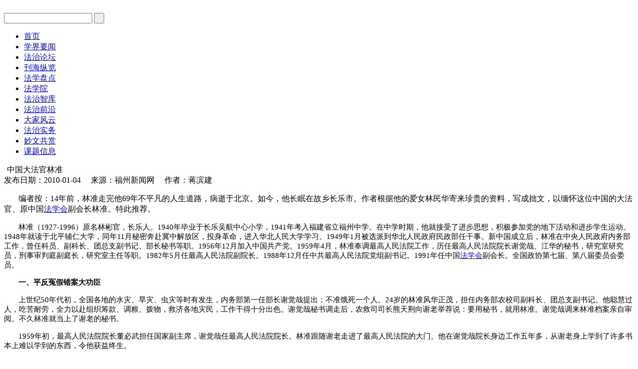

--- FILE ---
content_type: text/html
request_url: http://www.fxcxw.org.cn/html/136/2010-01/content-9170.html
body_size: 8298
content:
<!DOCTYPE HTML>
<html lang="zh-cn"><head>
    <meta http-equiv="Content-Type" content="text/html;charset=gbk"/>
	<meta http-equiv="X-UA-Compatible" content="IE=edge,chrome=1">
	<META name="Keywords" content="中国法学创新网,教学,教育,科研,创新">
	<META name="Description" content="中国法学创新网，中国法学创新网是中国法学创新讲坛的官方网站，致力于法学思想推陈出新，打造法律人的精神家园。下设创新文选、热点聚焦、刊海纵览、讲座集萃、阅读传奇、名家访谈、新秀100、星闻轶事、妙文共赏、等多个栏目  中国法学创新网搜索关键词有：中国法学创新网 中国法学创新网已收录在hao123网站百科当中， 已被hao123网址导航教育/其他收录。">
    <title>中国大法官林准-大家风云-中国法学创新网</title>
	<script src="/bootstrap-3.3.5-dist/js/jquery.min.js"></script>
	<script src="/inc/common.js?v=12"></script>
	<link href="/inc/default.css?v=14" rel="stylesheet">
	<link rel="shortcut icon" href="/favicon.ico">
<script>
isMobile();
</script>
</head>
<body>

<div id="topheader_bg">
	<div id="topheader">
		<div class="w">
			<div class="hl">
				<a href="/" class="h1_log_font"><img src="/images/logo.gif?v=6" alt="" title=""></a>
			</div>
			<div class="hr">
				<div class="tgmail"><div class="tgmdiv"></div></div>
				<div class="tglr"><div class="tglogin"></div><div class="tgregist"></div></div>
			
				<form action="/dyna/search.php" id="searchfrm" method="post" target="_self" onsubmit="return fnSearchKws()">
				<input type="text" name="keyword" id="keyword" class="hrtxt" >
				<input type="submit" name="subbtn" class="hrbtn" value=" ">
				</form>
				<script type="text/javascript">
				function fnSearchKws()
				{
					var keywordStr=$.trim($("#keyword").val());
					if(keywordStr==""){alert("请输入查询关键字");$("#keyword").focus();return false};
					if(!keywordStr.match( /^[\u4E00-\u9FA5]{2,}$/)){
						alert("请输入2个以上查询关键字");$("#keyword").focus();return false;
					}
				}
				</script>
					
				<div class="tgwbqq"><div class="tgwb"></div><div class="tgqq"><div class="tgqqdiv"></div></div></div>
			</div>
			<div class="hrbm">

				<!--menu begin-->
				<ul id="jsddm">
					<li class="m mword3 mhome"><a cid='0' href="/" class="white14">首页</a></li>
					<li class="m"><a cid='68' href="/html/68/" class="white14">学界要闻</a></li>
					<li class="m"><a cid='146' href="/html/146/" class="white14">法治论坛</a></li>
					<li class="m"><a cid='4' href="/html/4/" class="white14">刊海纵览</a></li>
					<li class="m"><a cid='12' href="/html/12/" class="white14">法学盘点</a></li>
					<li class="m mword3"><a cid='147' href="/html/147/" class="white14">法学院</a></li>
					<li class="m"><a cid='105' href="/html/105/" class="white14">法治智库</a></li>
					<li class="m"><a cid='135' href="/html/135/" class="white14">法治前沿</a></li>
					<li class="m"><a cid='136' href="/html/136/" class="white14">大家风云</a></li>
					<li class="m"><a cid='145' href="/html/145/" class="white14">法治实务</a></li>
					<li class="m"><a cid='76' href="/html/76/" class="white14">妙文共赏</a></li>
					<li class="m"><a cid='9' href="/html/9/" class="white14">课题信息</a></li>
				</ul>
				<div class="clear"></div>
				<input type="hidden" name="menuPid" id="menuPid" value="2">
				<!--menu end-->

			</div>
			<div class="topflow"></div>
		</div>
	</div>
	<div id="leftscroll" class="w">
		<div id="demo"><table align="left" cellpadding="0" cellspace="0" border="0"><tr><td id="demo1" valign="top"></td><td id=demo2 valign=top></td></tr></table></div>
		<script>assignLeftScroll();</script>
	</div>
</div>
<div id="bodydivList">
	<div class="w">
		<div class="bannerSmall"></div>
		<div class="bb">

				<div class="list_content">
					
					<div class="dtl">中国大法官林准</div>
					
					<div class="dtltime">发布日期：2010-01-04 　来源：福州新闻网  　作者：蒋滨建  </div>
					
					<div class="content"><div id="MyContent"><p> </p>
<p style="TEXT-INDENT: 22pt; mso-char-indent-count: 2.0"><SPAN style="COLOR: black; FONT-SIZE: 11pt"><font size=3><font face=楷体_GB2312>编者按：14年前，林准走完他<SPAN lang=EN-US>69</SPAN>年不平凡的人生道路，病逝于北京。如今，他长眠在故乡长乐市。作者根据他的爱女林民华寄来珍贵的资料，写成拙文，以缅怀这位中国的大法官、原中国<a href="http://www.chinalaw.org.cn/" class="innerlink">法学会</a>副会长林准。特此推荐。<SPAN lang=EN-US><?xml:namespace prefix = o ns = "urn:schemas-microsoft-com:office:office" /><o:p></o:p></SPAN></font></font></SPAN></p>
<p style="TEXT-INDENT: 22pt; mso-char-indent-count: 2.0"><SPAN style="COLOR: black; FONT-SIZE: 11pt"><font face=宋体>林准（<SPAN lang=EN-US>1927-1996</SPAN>）原名林彬官，长乐人。<SPAN lang=EN-US>1940</SPAN>年毕业于长乐吴航中心小学，<SPAN lang=EN-US>1941</SPAN>年考入福建省立福州中学。在中学时期，他就接受了进步思想，积极参加党的地下活动和进步学生运动。<SPAN lang=EN-US>1948</SPAN>年就读于北平辅仁大学，同年<SPAN lang=EN-US>11</SPAN>月秘密奔赴冀中解放区，投身革命，进入华北人民大学学习。<SPAN lang=EN-US>1949</SPAN>年<SPAN lang=EN-US>1</SPAN>月被选派到华北人民政府民政部任干事。新中国成立后，林准在中央人民政府内务部工作，曾任科员、副科长、团总支副书记、部长秘书等职。<SPAN lang=EN-US>1956</SPAN>年<SPAN lang=EN-US>12</SPAN>月加入中国共产党。<SPAN lang=EN-US>1959</SPAN>年<SPAN lang=EN-US>4</SPAN>月，林准奉调最高人民法院工作，历任最高人民法院院长谢觉哉、江华的秘书，研究室研究员，刑事审判庭副庭长，研究室主任等职。<SPAN lang=EN-US>1982</SPAN>年<SPAN lang=EN-US>5</SPAN>月任最高人民法院副院长。<SPAN lang=EN-US>1988</SPAN>年<SPAN lang=EN-US>12</SPAN>月任中共最高人民法院党组副书记。1991年任中国<a href="http://www.chinalaw.org.cn/" class="innerlink">法学会</a>副会长。全国政协第七届、第八届委员会委员。<SPAN lang=EN-US><o:p></o:p></SPAN></font></SPAN></p>
<p style="TEXT-INDENT: 22pt"><B style="mso-bidi-font-weight: normal"><SPAN style="COLOR: black; FONT-SIZE: 11pt"><font face=宋体>一、平反冤假错案大功臣<SPAN lang=EN-US><o:p></o:p></SPAN></font></SPAN></B></p>
<p style="TEXT-INDENT: 22pt"><SPAN style="COLOR: black; FONT-SIZE: 11pt"><font face=宋体>上世纪<SPAN lang=EN-US>50</SPAN>年代初，全国各地的水灾、旱灾、虫灾等时有发生，内务部第一任部长谢觉哉提出：不准饿死一个人。<SPAN lang=EN-US>24</SPAN>岁的林准风华正茂，担任内务部农校司副科长、团总支副书记。他聪慧过人，吃苦耐劳，全力以赴组织筹款、调粮、拨物，救济各地灾民，工作干得十分出色。谢觉哉秘书调走后，农救司司长熊天荆向谢老举荐说：要用秘书，就用林准。谢觉哉调来林准档案亲自审阅。不久林准就当上了谢老的秘书。<SPAN lang=EN-US><o:p></o:p></SPAN></font></SPAN></p>
<p style="TEXT-INDENT: 22pt"><font face=宋体><SPAN style="COLOR: black; FONT-SIZE: 11pt" lang=EN-US>1959</SPAN><SPAN style="COLOR: black; FONT-SIZE: 11pt">年初，最高人民法院院长董必武担任国家副主席，谢觉哉任最高人民法院院长。林准跟随谢老走进了最高人民法院的大门。他在谢觉哉院长身边工作五年多，从谢老身上学到了许多书本上难以学到的东西，令他获益终生。　　<SPAN lang=EN-US><o:p></o:p></SPAN></SPAN></font></p>
<p style="TEXT-INDENT: 22pt"><SPAN style="COLOR: black; FONT-SIZE: 11pt"><font face=宋体>谢觉哉被誉为<SPAN lang=EN-US>“</SPAN>延安五老<SPAN lang=EN-US>”</SPAN>之一，是我国人民司法的奠基人之一。作为最高法院院长的谢老，不仅亲自办案，典型示范，还深入全国各地法院，亲自查看案卷，纠正冤假错案。他曾对林准说：审判两个字，审最重要。要审清事实，事实是客观存在的，不允许搀杂主观的东西；判是根据事实，依照法律来判。审不清楚，肯定判不对。道理简单，做起来并不容易。日久天长，林准学到了谢老的实事求是、坚持真理的工作精神，为谢老整理讲话、报告等文书，谢老都感到满意。<SPAN lang=EN-US>1975</SPAN>年<SPAN lang=EN-US>2</SPAN>月，江华出任最高人民法院院长。最高法院党组织经过慎重的筛选，一致认为林准担任江华的秘书比较合适。经江华同意，党组将林准从刑事审判庭调出，安排给江华院长当秘书。　　<SPAN lang=EN-US><o:p></o:p></SPAN></font></SPAN></p>
<p style="TEXT-INDENT: 22pt"><SPAN style="COLOR: black; FONT-SIZE: 11pt"><font face=宋体>在江华任院长期间，正是我国<SPAN lang=EN-US>“</SPAN>拨乱反正<SPAN lang=EN-US>”</SPAN>的重要时期，司法部门的任务十分艰巨。在审理和平反<SPAN lang=EN-US>“</SPAN>文革<SPAN lang=EN-US>”</SPAN>冤、假、错案等方面，林准协助江华作出了历史性的贡献。　<SPAN lang=EN-US><o:p></o:p></SPAN></font></SPAN></p>
<p style="TEXT-INDENT: 22pt"><font face=宋体><SPAN style="COLOR: black; FONT-SIZE: 11pt" lang=EN-US>1978</SPAN><SPAN style="COLOR: black; FONT-SIZE: 11pt">年，林准跟随江华到牡丹江考察。地方法院汇报了一些重要案件，其中有一起<SPAN lang=EN-US>“</SPAN>刘殿钦现行反革命案<SPAN lang=EN-US>”</SPAN>，被黑龙江省法院判重刑，引起江华等人的注意。调来案卷后，江华先交给林准审阅。林准了解到刘殿钦是解放战争时期参加革命的干部，对他判刑的主要依据是他写信反对<SPAN lang=EN-US>“</SPAN>文革<SPAN lang=EN-US>”</SPAN>，其中也骂了毛泽东。林准认为历史已证明反对<SPAN lang=EN-US>“</SPAN>文革<SPAN lang=EN-US>”</SPAN>不是犯罪，人民批评毛泽东的错误不能作为现行反革命罪的依据。他向江华谈了自己的看法，认为应当为刘殿钦平反。在江华主持下，刘殿钦一案得到平反。这是法院系统<SPAN lang=EN-US>“</SPAN>拨乱反正<SPAN lang=EN-US>”</SPAN>的开端，后来中共十一届三中全会召开，随着形势的明朗化，法院系统平反冤、假、错案的工作迅速展开，大批此类案件得到平反。　　<SPAN lang=EN-US><o:p></o:p></SPAN></SPAN></font></p>
<p style="TEXT-INDENT: 22pt"><SPAN style="COLOR: black; FONT-SIZE: 11pt"><font face=宋体>从<SPAN lang=EN-US>1979</SPAN>年到<SPAN lang=EN-US>1981</SPAN>年，中共中央连续三年转发最高人民法院关于平反冤、假、错案的文件，有力地推动了全国法院系统的工作。这三个文件的起草，林准都积极参与。在贯彻落实这三个文件的短短四年间，各级法院复查平反的冤、假、错案高达百万件。作为江华的得力助手林准功不可没。<SPAN lang=EN-US><o:p></o:p></SPAN></font></SPAN></p>
<p style="TEXT-INDENT: 22pt"><B style="mso-bidi-font-weight: normal"><SPAN style="COLOR: black; FONT-SIZE: 11pt"><font face=宋体>二、“没有错杀一人”<SPAN lang=EN-US><o:p></o:p></SPAN></font></SPAN></B></p>
<p style="TEXT-INDENT: 22pt"><SPAN style="COLOR: black; FONT-SIZE: 11pt"><font face=宋体>林准在最高人民法院工作<SPAN lang=EN-US>37</SPAN>年，他参与了复查纠正“文革”冤案错案的工作和刑事诉讼法等重要立法的研究讨论，长期分管最高人民法院的刑事审判工作，主持审理了大批大案要案，依法对各级法院刑事审判工作的监督和指导。他以事实为依据，以法律为准绳，坚持法律面前人人平等，严格依法办案，对人民负责，对历史负责。<SPAN lang=EN-US><o:p></o:p></SPAN></font></SPAN></p>
<p style="TEXT-INDENT: 22pt"><font face=宋体><SPAN style="COLOR: black; FONT-SIZE: 11pt" lang=EN-US>1982</SPAN><SPAN style="COLOR: black; FONT-SIZE: 11pt">年<SPAN lang=EN-US>5</SPAN>月，全国人大常委会任命林准为最高人民法院副院长。秘书将他多年来在各种会议上的讲活、发言以及在报刊发表的文人民法院的刑事审判工作，主持审理了大批大案要案，依法对各级法院刑事审判工作的监督和指导。他以事实为依据，以法律为准绳，坚持法律面前人人平等，严格依法办案，对人民负责，对历史负责。<SPAN lang=EN-US><o:p></o:p></SPAN></SPAN></font></p>
<p style="TEXT-INDENT: 22pt"><font face=宋体><SPAN style="COLOR: black; FONT-SIZE: 11pt" lang=EN-US>1982</SPAN><SPAN style="COLOR: black; FONT-SIZE: 11pt">年<SPAN lang=EN-US>5</SPAN>月，全国人大常委会任命林准为最高人民法院副院长。秘书将他多年来在各种会议上的讲活、发言以及在报刊发表的文章汇集一起，装订四大本，有大几十万字。其中，有相当一部分是他根据办案实践总结的经验，以及各式各样的实际案例，反复阐明稳、准、狠的核心是准，办案务必搞准的道理。<SPAN lang=EN-US><o:p></o:p></SPAN></SPAN></font></p>
<p style="TEXT-INDENT: 22pt"><SPAN style="COLOR: black; FONT-SIZE: 11pt"><font face=宋体>死刑复核权在最高法院，送到最高法院由林准最后审批，一个大要案的卷宗少则几本，多则几十本。林准对案件中的犯人口供、辩护材料、起诉书、判决书、合议庭记录等都要阅看。案卷上有的字迹潦草，前后词语不连贯，林准就把秘书乃至刑庭庭长请来核对。他严肃地说，案卷上的字必须清楚、工整、准确、规范，错一个字就可能出大问题。<SPAN lang=EN-US><o:p></o:p></SPAN></font></SPAN></p>
<p style="TEXT-INDENT: 22pt"><SPAN style="COLOR: black; FONT-SIZE: 11pt"><font face=宋体>死刑犯喊冤，只要传到高院刑庭，就必须及时地送到林准手中，执行与否，他要作出最后的决断。经常半夜被吵醒，接受有关部门的请示和重大案件的报告，每到这时，他总是披衣而起，秉烛办案。<SPAN lang=EN-US><o:p></o:p></SPAN></font></SPAN></p>
<p style="TEXT-INDENT: 22pt"><SPAN style="COLOR: black; FONT-SIZE: 11pt"><font face=宋体>在纪念我国现行宪法颂布<SPAN lang=EN-US>10</SPAN>周年之际，林准倡导了“首届全国法院书法绘画展览”，他书写了一首参展诗。诗写道：“毫厘不可差，下笔要三思。生杀予夺事，能不谨慎哉？”法官们看了都说，那是林准的心迹表白，也是对法官的殷切期望和勉励。<SPAN lang=EN-US><o:p></o:p></SPAN></font></SPAN></p>
<p style="TEXT-INDENT: 22pt"><SPAN style="COLOR: black; FONT-SIZE: 11pt"><font face=宋体>林准离任前感到自慰的是“这些年经过最高法院核准的案件，没有错杀一个人”。他说，这是大家认真负责，共同努力的结果。林准感到幸运的是，党的十一届三中全会以后，我国法制建设不断加强，他可以比较容易做到实事求是，刚正不阿，不说违心话，不做违心事。<SPAN lang=EN-US><o:p></o:p></SPAN></font></SPAN></p>
<p style="TEXT-INDENT: 22pt"><B style="mso-bidi-font-weight: normal"><SPAN style="COLOR: black; FONT-SIZE: 11pt"><font face=宋体>三、催生中国少年司法制度<SPAN lang=EN-US><o:p></o:p></SPAN></font></SPAN></B></p>
<p style="TEXT-INDENT: 22pt"><SPAN style="COLOR: black; FONT-SIZE: 11pt"><font face=宋体>林准兼任中央社会治安综合治理工作委员会委员期间，致力于把审判工作与综合治理结合起来，把办案的质量、效果和社会效果统一起来，主持制定了《人民法院参与社会治安综合治理工作若干意见》。<SPAN lang=EN-US><o:p></o:p></SPAN></font></SPAN></p>
<p style="TEXT-INDENT: 22pt"><font face=宋体><SPAN style="COLOR: black; FONT-SIZE: 11pt" lang=EN-US>1989</SPAN><SPAN style="COLOR: black; FONT-SIZE: 11pt">年<SPAN lang=EN-US>8</SPAN>月，为了贯彻邓小平关于惩治腐败的指示精神，“两高”发布了《关于贪污、受贿、投机倒把等犯罪分子必须在限期内自首坦白的通告》。林准多次代表最高法院通过新闻发布会讲法、讲政策，动员群众，威慑罪犯。在“通告”两个半月期限内，全国有<SPAN lang=EN-US>36000</SPAN>多名贪污受贿的犯罪分子投案自首，退出赃款赃物<SPAN lang=EN-US>2</SPAN>亿多元。<SPAN lang=EN-US><o:p></o:p></SPAN></SPAN></font></p>
<p style="TEXT-INDENT: 22pt"><font face=宋体><SPAN style="COLOR: black; FONT-SIZE: 11pt" lang=EN-US>1992</SPAN><SPAN style="COLOR: black; FONT-SIZE: 11pt">年，邓小平南巡重要讲话后，林准在调查研究的基础上，主持召开了全国法院审理经济案件工作会议，提出了在新形势下，区分有关经济犯罪方面罪与非罪的<SPAN lang=EN-US>9</SPAN>个界限，为各地正确处理经济犯罪案件起到了重要指导作用。<SPAN lang=EN-US><o:p></o:p></SPAN></SPAN></font></p>
<p style="TEXT-INDENT: 22pt"><SPAN style="COLOR: black; FONT-SIZE: 11pt"><font face=宋体>青少年犯罪问题，是世界各国普遍关注和重视的问题。中国未成年犯罪不仅数量上升，还出现了手段成人化、年龄低龄化的特点，成为危害社会治安的因素。林准主持制订了《关于办理少年刑事案件的若干规定》，特别是他积极总结推行了少年法庭的成功经验，提出了审理未成年人刑事案件“寓教于审，惩教结合”的原则，推动了我国少年审判工作的开展，为建立少年司法制度作出了重要贡献。<SPAN lang=EN-US><o:p></o:p></SPAN></font></SPAN></p>
<p style="TEXT-INDENT: 22pt"><font face=宋体><SPAN style="COLOR: black; FONT-SIZE: 11pt" lang=EN-US>1984</SPAN><SPAN style="COLOR: black; FONT-SIZE: 11pt">年，中国专门审理未成年人刑事案件的少年法庭，在上海长宁区法院创立。林准充分肯定和积极指导了这一“寓教于审”“审教结合”的司法实践活动。<SPAN lang=EN-US>1988</SPAN>年<SPAN lang=EN-US>5</SPAN>月，林准在上海主持召开全国审理未成年刑事案件经验交流会，推广上海长宁区建立少年法庭的工作经验。<SPAN lang=EN-US>1990</SPAN>年<SPAN lang=EN-US>10</SPAN>月，林准在南京主持召开全国法院少年刑事审判工作会议，把少年刑事审判工作推向新阶段。<SPAN lang=EN-US>1991</SPAN>年<SPAN lang=EN-US>9</SPAN>月，《中华人民共和国未成年人保护法》颁布，同年由林准主持制定的《关于办理少年刑事案件的若干规定》成为中国少年法庭工作规范化的重要标志。至<SPAN lang=EN-US>1992</SPAN>年<SPAN lang=EN-US>6</SPAN>月，全国建立少年法庭<SPAN lang=EN-US>2763</SPAN>个，有<SPAN lang=EN-US>11008</SPAN>名特邀陪审员从事少年法庭的工作，基本实现了未成年人犯罪案件全由少年法庭审理。　　<SPAN lang=EN-US><o:p></o:p></SPAN></SPAN></font></p>
<p style="TEXT-INDENT: 22pt"><SPAN style="COLOR: black; FONT-SIZE: 11pt"><font face=宋体>林准长期兼任最高人民法院机关刊物《人民司法》编委会主任委员，创办《人民法院报》并兼任社长。他是中国应用<a href="http://www.chinalaw.org.cn/" class="innerlink">法学会</a>副会长、中国青少年犯罪研究学会名誉会长、中国法医学会名誉理事长、中国人民大学兼职教授，在法学理论研究方面有很高的造诣。他结合审判实践撰写了几十万字的文章，主编了《中国刑法教程》、《中华人民共和国法律全书》、《人民法院年鉴》、《人民法院案例选》等法律书籍。<SPAN lang=EN-US>1988</SPAN>年、<SPAN lang=EN-US>1993</SPAN>年林准当选为全国政协第七届、第八届委员会委员。　　<SPAN lang=EN-US><o:p></o:p></SPAN></font></SPAN></p>
<p style="TEXT-INDENT: 22pt"><font face=宋体><SPAN style="COLOR: black; FONT-SIZE: 11pt" lang=EN-US>1998</SPAN><SPAN style="COLOR: black; FONT-SIZE: 11pt">年，在林准逝世两周年之际，为表达对林准缅怀之情，出版了《刑事审判——林准文集》。<SPAN lang=EN-US><o:p></o:p></SPAN></SPAN></font></p>
<p style="TEXT-INDENT: 22pt"><B style="mso-bidi-font-weight: normal"><SPAN style="COLOR: black; FONT-SIZE: 11pt"><font face=宋体>四、女袭父业 也为名法官<SPAN lang=EN-US><o:p></o:p></SPAN></font></SPAN></B></p>
<p style="TEXT-INDENT: 22pt"><SPAN style="COLOR: black; FONT-SIZE: 11pt"><font face=宋体>林准有两个弟弟，一个妹妹，夫人李清如也是长乐人。林准对他为之献身的事业忠贞不渝，对相濡以沫的家人至爱情深。从北京外交人员服务局退休在家的李清如，有一次她挤公共汽车到单位，摔断了踝骨。在养伤的半年里<SPAN lang=EN-US>,</SPAN>林准每天都要外出买菜<SPAN lang=EN-US>,</SPAN>下厨做饭<SPAN lang=EN-US>, </SPAN>外交人员服务局退休在家的李清如，有一次她挤公共汽车到单位，摔断了踝骨。在养伤的半年里<SPAN lang=EN-US>,</SPAN>林准每天都要外出买菜<SPAN lang=EN-US>,</SPAN>下厨做饭<SPAN lang=EN-US>,</SPAN>服待老伴吃药、走路<SPAN lang=EN-US>,</SPAN>早上扶她到公园散步。　　<SPAN lang=EN-US><o:p></o:p></SPAN></font></SPAN></p>
<p style="TEXT-INDENT: 22pt"><SPAN style="COLOR: black; FONT-SIZE: 11pt"><font face=宋体>林准的三个儿女都长大成才。从古巴哈瓦那大学毕业的长子林民忠任新华社驻阿根廷分社首席记者，长媳林美芳也是新华社记者；次子林民诚在最高人民检察院技术局任主检医师，妻子易琛是北京三十五中学高级教师；女儿林民华是北京第一中级人民法院行政庭庭长，女婿李仁北京第二中级人民法院经济庭审判长。<SPAN lang=EN-US><o:p></o:p></SPAN></font></SPAN></p>
<p style="TEXT-INDENT: 22pt"><font face=宋体><SPAN style="COLOR: black; FONT-SIZE: 11pt" lang=EN-US>1986</SPAN><SPAN style="COLOR: black; FONT-SIZE: 11pt">年<SPAN lang=EN-US>8</SPAN>月<SPAN lang=EN-US>22</SPAN>日，笔者在北京长乐乡亲座谈会上首次见到儒雅沉稳的林准。后来，他两次带家人回故乡省亲参观，我都全程陪同采访。走下法庭的林准平易近人，可亲可敬，他对故乡的情怀是那么深厚，他的音容笑貌至今还在我眼前闪现。　　<SPAN lang=EN-US><o:p></o:p></SPAN></SPAN></font></p>
<p style="TEXT-INDENT: 22pt"><SPAN style="COLOR: black; FONT-SIZE: 11pt"><font face=宋体>林民华接受笔者采访时动情地说：“父亲一贯坚持实事求是，对儿女严格要求，我就是秉承父亲对事业的忠诚，追求法律的公平公正，一直努力工作。”李仁说：“岳父在家从不说案，他的圈子，别人、家人无法介入。他对故乡福州长乐感情不一般，陪他去参加北京的福州会馆乡亲会，会见乡亲们，他说家乡话，吃家乡菜，十分开心。”<SPAN lang=EN-US>1994</SPAN>年长乐撤县设市前，为帮助故乡，他多次找民政部部长崔乃夫联络，加快了长乐建市的步伐。　　<SPAN lang=EN-US><o:p></o:p></SPAN></font></SPAN></p>
<p style="TEXT-INDENT: 22pt"><SPAN style="COLOR: black; FONT-SIZE: 11pt"><font face=宋体>林准兴趣广泛，读书是他最大的爱好。他喜欢游泳、下象棋、打乒乓球，坚持每天散步，酷爱书法。他的字苍劲有力，行草兼备，求他墨宝者络绎不绝。故乡人向他求墨宝，他有求必应。　　<SPAN lang=EN-US><o:p></o:p></SPAN></font></SPAN></p>
<p style="TEXT-INDENT: 22pt"><SPAN style="COLOR: black; FONT-SIZE: 11pt"><font face=宋体>林准早年就离家参加革命，尽忠不能尽孝，弥留之际，他嘱咐把骨灰撒在故乡长乐的首石山腰，永远和父母在一起，和故乡在一起，俯瞰故乡的发展与进步。　　</font></SPAN></p>
<p style="TEXT-INDENT: 22pt"><SPAN style="COLOR: black; FONT-SIZE: 11pt"><font face=宋体>林准对祖国、对人民、对故乡的爱是一种挚爱，一种大爱，一种无言的爱。他爱故乡，故乡人民永远怀念他。<SPAN lang=EN-US><o:p></o:p></SPAN></font></SPAN></p>
<p> </p></div>
 </div>
					<div class="dtbj"></div>
					<div class="summary" style="text-align:center;">本站系非盈利性学术网站，所有文章均为学术研究用途，如有任何权利问题请与我们联系。</div>
					
					<div class="dfidrelative"></div>
				</div>
			
			<div class="c"></div>
		</div>
	</div>
</div>
<div id="footer">
	<div class="w footercenter">
	<p><a href="https://beian.miit.gov.cn/" style="font-size:16px" target="_blank">京ICP备12043066号-3</a>  京公网安备11010202007677  《互联网新闻信息服务许可证》</p>
	<p>copyright 2025 www.mzyfz.com All Rights Reserved.  本网律师顾问：北京岳成律师事务所</p>
	</div>
</div>
	
<div id="goTop" style="display: block;"><div class="goTop" title="返回顶部">^</div></div>

<script>
assignCC(9170);
assignMenuStyleFromUrlCid();

var _hmt = _hmt || [];
(function() {
  var hm = document.createElement("script");
  hm.src = "https://hm.baidu.com/hm.js?5d98398636bdbe2f2587434dcb947378";
  var s = document.getElementsByTagName("script")[0]; 
  s.parentNode.insertBefore(hm, s);
})();
</script>

</body>
</html>
